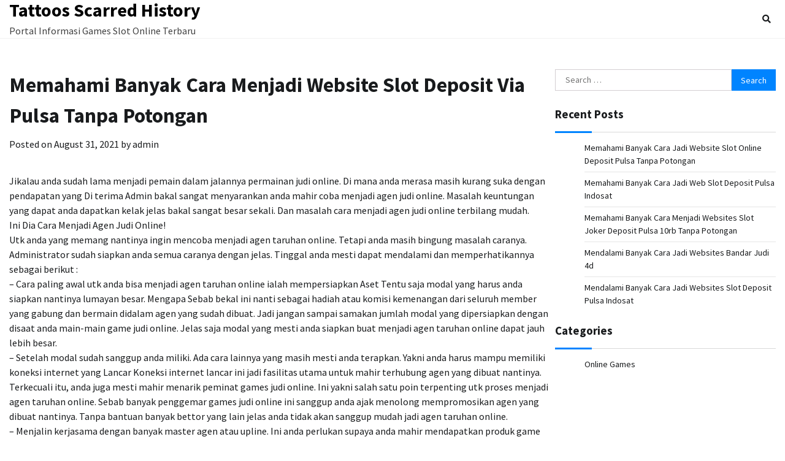

--- FILE ---
content_type: text/html; charset=UTF-8
request_url: https://tattoosascarredhistory.com/memahami-banyak-cara-menjadi-website-slot-deposit-via-pulsa-tanpa-potongan/
body_size: 5127
content:
<!doctype html>
<html lang="en-US">
<head>
	<meta charset="UTF-8">
	<meta name="viewport" content="width=device-width, initial-scale=1">
	<link rel="profile" href="https://gmpg.org/xfn/11">

	<title>Memahami Banyak Cara Menjadi Website Slot Deposit Via Pulsa Tanpa Potongan &#8211; Tattoos Scarred History</title>
<meta name='robots' content='max-image-preview:large' />
<link rel='dns-prefetch' href='//s.w.org' />
<link rel="alternate" type="application/rss+xml" title="Tattoos Scarred History &raquo; Feed" href="https://tattoosascarredhistory.com/feed/" />
<link rel="alternate" type="application/rss+xml" title="Tattoos Scarred History &raquo; Comments Feed" href="https://tattoosascarredhistory.com/comments/feed/" />
		<script>
			window._wpemojiSettings = {"baseUrl":"https:\/\/s.w.org\/images\/core\/emoji\/13.0.1\/72x72\/","ext":".png","svgUrl":"https:\/\/s.w.org\/images\/core\/emoji\/13.0.1\/svg\/","svgExt":".svg","source":{"concatemoji":"https:\/\/tattoosascarredhistory.com\/wp-includes\/js\/wp-emoji-release.min.js?ver=5.7.14"}};
			!function(e,a,t){var n,r,o,i=a.createElement("canvas"),p=i.getContext&&i.getContext("2d");function s(e,t){var a=String.fromCharCode;p.clearRect(0,0,i.width,i.height),p.fillText(a.apply(this,e),0,0);e=i.toDataURL();return p.clearRect(0,0,i.width,i.height),p.fillText(a.apply(this,t),0,0),e===i.toDataURL()}function c(e){var t=a.createElement("script");t.src=e,t.defer=t.type="text/javascript",a.getElementsByTagName("head")[0].appendChild(t)}for(o=Array("flag","emoji"),t.supports={everything:!0,everythingExceptFlag:!0},r=0;r<o.length;r++)t.supports[o[r]]=function(e){if(!p||!p.fillText)return!1;switch(p.textBaseline="top",p.font="600 32px Arial",e){case"flag":return s([127987,65039,8205,9895,65039],[127987,65039,8203,9895,65039])?!1:!s([55356,56826,55356,56819],[55356,56826,8203,55356,56819])&&!s([55356,57332,56128,56423,56128,56418,56128,56421,56128,56430,56128,56423,56128,56447],[55356,57332,8203,56128,56423,8203,56128,56418,8203,56128,56421,8203,56128,56430,8203,56128,56423,8203,56128,56447]);case"emoji":return!s([55357,56424,8205,55356,57212],[55357,56424,8203,55356,57212])}return!1}(o[r]),t.supports.everything=t.supports.everything&&t.supports[o[r]],"flag"!==o[r]&&(t.supports.everythingExceptFlag=t.supports.everythingExceptFlag&&t.supports[o[r]]);t.supports.everythingExceptFlag=t.supports.everythingExceptFlag&&!t.supports.flag,t.DOMReady=!1,t.readyCallback=function(){t.DOMReady=!0},t.supports.everything||(n=function(){t.readyCallback()},a.addEventListener?(a.addEventListener("DOMContentLoaded",n,!1),e.addEventListener("load",n,!1)):(e.attachEvent("onload",n),a.attachEvent("onreadystatechange",function(){"complete"===a.readyState&&t.readyCallback()})),(n=t.source||{}).concatemoji?c(n.concatemoji):n.wpemoji&&n.twemoji&&(c(n.twemoji),c(n.wpemoji)))}(window,document,window._wpemojiSettings);
		</script>
		<style>
img.wp-smiley,
img.emoji {
	display: inline !important;
	border: none !important;
	box-shadow: none !important;
	height: 1em !important;
	width: 1em !important;
	margin: 0 .07em !important;
	vertical-align: -0.1em !important;
	background: none !important;
	padding: 0 !important;
}
</style>
	<link rel='stylesheet' id='wp-block-library-css'  href='https://tattoosascarredhistory.com/wp-includes/css/dist/block-library/style.min.css?ver=5.7.14' media='all' />
<link rel='stylesheet' id='wp-block-library-theme-css'  href='https://tattoosascarredhistory.com/wp-includes/css/dist/block-library/theme.min.css?ver=5.7.14' media='all' />
<link rel='stylesheet' id='cool-blog-fonts-css'  href='https://tattoosascarredhistory.com/wp-content/fonts/f005ef735891c3ecf3da74972b93ca2e.css' media='all' />
<link rel='stylesheet' id='cool-blog-slick-style-css'  href='https://tattoosascarredhistory.com/wp-content/themes/cool-blog/assets/css/slick.min.css?ver=1.8.0' media='all' />
<link rel='stylesheet' id='cool-blog-fontawesome-style-css'  href='https://tattoosascarredhistory.com/wp-content/themes/cool-blog/assets/css/fontawesome.min.css?ver=1.8.0' media='all' />
<link rel='stylesheet' id='cool-blog-blocks-style-css'  href='https://tattoosascarredhistory.com/wp-content/themes/cool-blog/assets/css/blocks.min.css?ver=5.7.14' media='all' />
<link rel='stylesheet' id='cool-blog-style-css'  href='https://tattoosascarredhistory.com/wp-content/themes/cool-blog/style.css?ver=1.0.2' media='all' />
<link rel='stylesheet' id='coolest-blog-style-css'  href='https://tattoosascarredhistory.com/wp-content/themes/coolest-blog/style.css?ver=1.0.0' media='all' />
<script type='text/javascript' src='https://tattoosascarredhistory.com/wp-includes/js/jquery/jquery.min.js?ver=3.5.1' id='jquery-core-js'></script>
<script type='text/javascript' src='https://tattoosascarredhistory.com/wp-includes/js/jquery/jquery-migrate.min.js?ver=3.3.2' id='jquery-migrate-js'></script>
<link rel="https://api.w.org/" href="https://tattoosascarredhistory.com/wp-json/" /><link rel="alternate" type="application/json" href="https://tattoosascarredhistory.com/wp-json/wp/v2/posts/154" /><link rel="EditURI" type="application/rsd+xml" title="RSD" href="https://tattoosascarredhistory.com/xmlrpc.php?rsd" />
<link rel="wlwmanifest" type="application/wlwmanifest+xml" href="https://tattoosascarredhistory.com/wp-includes/wlwmanifest.xml" /> 
<meta name="generator" content="WordPress 5.7.14" />
<link rel="canonical" href="https://tattoosascarredhistory.com/memahami-banyak-cara-menjadi-website-slot-deposit-via-pulsa-tanpa-potongan/" />
<link rel='shortlink' href='https://tattoosascarredhistory.com/?p=154' />
<link rel="alternate" type="application/json+oembed" href="https://tattoosascarredhistory.com/wp-json/oembed/1.0/embed?url=https%3A%2F%2Ftattoosascarredhistory.com%2Fmemahami-banyak-cara-menjadi-website-slot-deposit-via-pulsa-tanpa-potongan%2F" />
<link rel="alternate" type="text/xml+oembed" href="https://tattoosascarredhistory.com/wp-json/oembed/1.0/embed?url=https%3A%2F%2Ftattoosascarredhistory.com%2Fmemahami-banyak-cara-menjadi-website-slot-deposit-via-pulsa-tanpa-potongan%2F&#038;format=xml" />

<style type="text/css" id="breadcrumb-trail-css">.trail-items li:not(:last-child):after {content: "/";}</style>
	<style type="text/css">

		/* Site title and tagline color css */
		.site-title a{
			color: #000000;
		}
		.site-description {
			color: #404040;
		}
		/* End Site title and tagline color css */

</style>

	</head>

<body class="post-template-default single single-post postid-154 single-format-standard wp-embed-responsive light-mode right-sidebar">
		<div id="page" class="site">
		<a class="skip-link screen-reader-text" href="#primary-content">Skip to content</a>

		<div id="loader">
			<div class="loader-container">
				<div id="preloader">
					<img src="https://tattoosascarredhistory.com/wp-content/themes/cool-blog/assets/loader/style-5.gif">
				</div>
			</div>
		</div><!-- #loader -->

		<header id="masthead" class="site-header">
			<div class="header-outer-wrapper">
				<div class="adore-header">
					<div class="theme-wrapper">
						<div class="header-wrapper">
							<div class="site-branding">
																	<div class="site-identity">
																			<p class="site-title"><a href="https://tattoosascarredhistory.com/" rel="home">Tattoos Scarred History</a></p>
																				<p class="site-description">Portal Informasi Games Slot Online Terbaru</p>
																		</div>

																</div><!-- .site-branding -->

							<div class="header-nav-search">
								<div class="header-navigation">
									<nav id="site-navigation" class="main-navigation">
										<button class="menu-toggle" aria-controls="primary-menu" aria-expanded="false">
											<span></span>
											<span></span>
											<span></span>
										</button>
																			</nav><!-- #site-navigation -->
								</div>

																	<div class="header-end">
										<div class="navigation-search">
											<div class="navigation-search-wrap">
												<a href="#" title="Search" class="navigation-search-icon">
													<i class="fa fa-search"></i>
												</a>
												<div class="navigation-search-form">
													<form role="search" method="get" class="search-form" action="https://tattoosascarredhistory.com/">
				<label>
					<span class="screen-reader-text">Search for:</span>
					<input type="search" class="search-field" placeholder="Search &hellip;" value="" name="s" />
				</label>
				<input type="submit" class="search-submit" value="Search" />
			</form>												</div>
											</div>
										</div>
									</div>
															</div>
						</div>
					</div>
				</div>
			</div>
		</header><!-- #masthead -->

		<div id="primary-content" class="primary-site-content">

			
				<div id="content" class="site-content theme-wrapper">
					<div class="theme-wrap">

					
<main id="primary" class="site-main">

	
<article id="post-154" class="post-154 post type-post status-publish format-standard hentry category-online-games tag-slot-deposit-pulsa">
				<header class="entry-header">
				<h1 class="entry-title">Memahami Banyak Cara Menjadi Website Slot Deposit Via Pulsa Tanpa Potongan</h1>			</header><!-- .entry-header -->
					<div class="entry-meta">
				<span class="posted-on">Posted on <a href="https://tattoosascarredhistory.com/memahami-banyak-cara-menjadi-website-slot-deposit-via-pulsa-tanpa-potongan/" rel="bookmark"><time class="entry-date published updated" datetime="2021-08-31T04:28:42+00:00">August 31, 2021</time></a></span><span class="byline"> by <span class="author vcard"><a class="url fn n" href="https://tattoosascarredhistory.com/author/admin/">admin</a></span></span>			</div><!-- .entry-meta -->
				
	
		<div class="entry-content">
			<p>Jikalau anda sudah lama menjadi pemain dalam jalannya permainan judi online. Di mana anda merasa masih kurang suka dengan pendapatan yang Di terima Admin bakal sangat menyarankan anda mahir coba menjadi agen judi online. Masalah keuntungan yang dapat anda dapatkan kelak jelas bakal sangat besar sekali. Dan masalah cara menjadi agen judi online terbilang mudah.<br />
Ini Dia Cara Menjadi Agen Judi Online!<br />
Utk anda yang memang nantinya ingin mencoba menjadi agen taruhan online. Tetapi anda masih bingung masalah caranya. Administrator sudah siapkan anda semua caranya dengan jelas. Tinggal anda mesti dapat mendalami dan memperhatikannya sebagai berikut :<br />
&#8211; Cara paling awal utk anda bisa menjadi agen taruhan online ialah mempersiapkan Aset Tentu saja modal yang harus anda siapkan nantinya lumayan besar. Mengapa Sebab bekal ini nanti sebagai hadiah atau komisi kemenangan dari seluruh member yang gabung dan bermain didalam agen yang sudah dibuat. Jadi jangan sampai samakan jumlah modal yang dipersiapkan dengan disaat anda main-main game judi online. Jelas saja modal yang mesti anda siapkan buat menjadi agen taruhan online dapat jauh lebih besar.<br />
&#8211; Setelah modal sudah sanggup anda miliki. Ada cara lainnya yang masih mesti anda terapkan. Yakni anda harus mampu memiliki koneksi internet yang Lancar Koneksi internet lancar ini jadi fasilitas utama untuk mahir terhubung agen yang dibuat nantinya. Terkecuali itu, anda juga mesti mahir menarik peminat games judi online. Ini yakni salah satu poin terpenting utk proses menjadi agen taruhan online. Sebab banyak penggemar games judi online ini sanggup anda ajak menolong mempromosikan agen yang dibuat nantinya. Tanpa bantuan banyak bettor yang lain jelas anda tidak akan sanggup mudah jadi agen taruhan online.<br />
&#8211; Menjalin kerjasama dengan banyak master agen atau upline. Ini anda perlukan supaya anda mahir mendapatkan produk game judi online yang bisa dijual kembali. Tanpa adanya upline atau master agen ini. Jelas saja anda dapat kesusahan utk bisa wujudkan mimpi menjadi agen taruhan online. Dan administrator harap anda piawai bersamasama dengan master agen paling baik dan terpercaya.<br />
&#8211; Mesti berkomitmen tinggi bisa menjadi cara yang lain untuk menjadi agen taruhan online. Maksudnya yaitu berkomitmen memberikan layanan dan pelayanan main-main yang memuaskan pada semua member. Kemudian anda juga harus dapat memberikan upah kemenangan bagi seluruhnya member yang dapat memenangkan jalannya Game Dan anda juga mesti mahir menjawab seluruhnya keluhan semua member yang sudah gabung didalam agen yang dibuat.</p>
<p>Keuntungan Jadi Agen Judi Online<br />
Tentu saja tidak akan ada ruginya jikalau anda kelak bisa memastikan diri menjadi agen taruhan online. Ada banyak keuntungan yang jelas akan dapat anda dapatkan nantinya. Jadi janganlah hanya jadi member saja pada suatu agen. Usahakan anda nantinya mampu cobalah membangun sebuah agen taruhan online. Ini demi merasakan banyak keuntungan yang jauh lebih menjanjikan.<br />
Agar mendorong anda bisa cobalah jadi agen taruhan online. Administrator bakal memberikan anda sedikit penjelasan berkenaan masalah keuntungannya. Dan langsung saja berikut yaitu daftar keuntungan yang mampu anda dapatkan nantinya :<br />
Keuntungan pertama menjadi agen taruhan online jelas saja bakal memperoleh upah besar dari provider. Utk besar nya gaji ini kelak dapat jadi suatu daya tarik bagi banyak orang. Maka dari itu, disini anda dapat sangat admin sarankan untuk bisa menjadi agen. Tentu keuntungan yang piawai anda dapatkan kelak akan jauh lebih besar dikala jadi pemain. Anda tak hanya mahir menerima keuntungan 1 sampai 2 juta saja. Melainkan juga bakal memperoleh keuntungan beberapa ratus juta.</p>
		</div><!-- .entry-content -->
	<footer class="entry-footer">
		<span class="cat-links">Posted in <a href="https://tattoosascarredhistory.com/category/online-games/" rel="category tag">Online Games</a></span><span class="tags-links">Tagged <a href="https://tattoosascarredhistory.com/tag/slot-deposit-pulsa/" rel="tag">Slot Deposit Pulsa</a></span>	</footer><!-- .entry-footer -->
</article><!-- #post-154 -->

	<nav class="navigation post-navigation" role="navigation" aria-label="Posts">
		<h2 class="screen-reader-text">Post navigation</h2>
		<div class="nav-links"><div class="nav-previous"><a href="https://tattoosascarredhistory.com/mendalami-banyak-cara-jadi-websites-agen-slot-bonus-new-member-100/" rel="prev"><span class="nav-subtitle">Previous:</span> <span class="nav-title">Mendalami Banyak Cara Jadi Websites Agen Slot Bonus New Member 100</span></a></div><div class="nav-next"><a href="https://tattoosascarredhistory.com/mendalami-banyak-cara-jadi-website-judi-slot-deposit-pulsa/" rel="next"><span class="nav-subtitle">Next:</span> <span class="nav-title">Mendalami Banyak Cara Jadi Website Judi Slot Deposit Pulsa</span></a></div></div>
	</nav>
	</main><!-- #main -->

	
<aside id="secondary" class="widget-area">
	<section id="search-2" class="widget widget_search"><form role="search" method="get" class="search-form" action="https://tattoosascarredhistory.com/">
				<label>
					<span class="screen-reader-text">Search for:</span>
					<input type="search" class="search-field" placeholder="Search &hellip;" value="" name="s" />
				</label>
				<input type="submit" class="search-submit" value="Search" />
			</form></section>
		<section id="recent-posts-2" class="widget widget_recent_entries">
		<h2 class="widget-title">Recent Posts</h2>
		<ul>
											<li>
					<a href="https://tattoosascarredhistory.com/memahami-banyak-cara-jadi-website-slot-online-deposit-pulsa-tanpa-potongan/">Memahami Banyak Cara Jadi Website Slot Online Deposit Pulsa Tanpa Potongan</a>
									</li>
											<li>
					<a href="https://tattoosascarredhistory.com/memahami-banyak-cara-jadi-web-slot-deposit-pulsa-indosat/">Memahami Banyak Cara Jadi Web Slot Deposit Pulsa Indosat</a>
									</li>
											<li>
					<a href="https://tattoosascarredhistory.com/memahami-banyak-cara-menjadi-websites-slot-joker-deposit-pulsa-10rb-tanpa-potongan/">Memahami Banyak Cara Menjadi Websites Slot Joker Deposit Pulsa 10rb Tanpa Potongan</a>
									</li>
											<li>
					<a href="https://tattoosascarredhistory.com/mendalami-banyak-cara-jadi-websites-bandar-judi-4d/">Mendalami Banyak Cara Jadi Websites Bandar Judi 4d</a>
									</li>
											<li>
					<a href="https://tattoosascarredhistory.com/mendalami-banyak-cara-jadi-websites-slot-deposit-pulsa-indosat/">Mendalami Banyak Cara Jadi Websites Slot Deposit Pulsa Indosat</a>
									</li>
					</ul>

		</section><section id="categories-2" class="widget widget_categories"><h2 class="widget-title">Categories</h2>
			<ul>
					<li class="cat-item cat-item-1"><a href="https://tattoosascarredhistory.com/category/online-games/">Online Games</a>
</li>
			</ul>

			</section></aside><!-- #secondary -->

</div>

</div>
</div><!-- #content -->


<footer id="colophon" class="site-footer">
			<div class="bottom-footer">
		<div class="theme-wrapper">
			<div class="bottom-footer-info">
				<div class="site-info">
					<span>
						Copyright &copy; 2026 <a href="https://tattoosascarredhistory.com/">Tattoos Scarred History</a>						Theme: Coolest Blog By <a target="_blank" href="https://adorethemes.com/">Adore Themes</a>.					</span>	
				</div><!-- .site-info -->
			</div>
		</div>
	</div>

</footer><!-- #colophon -->

	<a href="#" id="scroll-to-top" class="cool-blog-scroll-to-top"><i class="fas fa-chevron-up"></i></a>		

</div><!-- #page -->

<script type='text/javascript' src='https://tattoosascarredhistory.com/wp-content/themes/cool-blog/assets/js/navigation.js?ver=1.0.2' id='cool-blog-navigation-js'></script>
<script type='text/javascript' src='https://tattoosascarredhistory.com/wp-content/themes/cool-blog/assets/js/slick.min.js?ver=1.8.0' id='cool-blog-slick-script-js'></script>
<script type='text/javascript' src='https://tattoosascarredhistory.com/wp-content/themes/cool-blog/assets/js/custom.min.js?ver=1.0.2' id='cool-blog-custom-script-js'></script>
<script type='text/javascript' src='https://tattoosascarredhistory.com/wp-includes/js/wp-embed.min.js?ver=5.7.14' id='wp-embed-js'></script>

</body>
</html>
